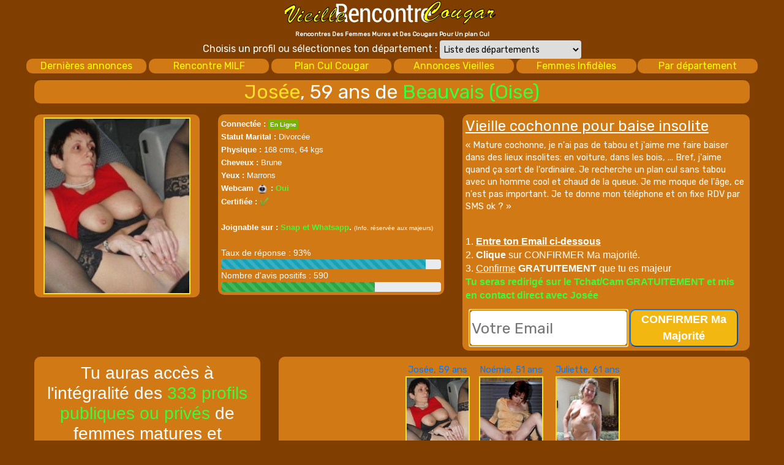

--- FILE ---
content_type: text/html; charset=UTF-8
request_url: https://www.rencontre-vieille-cougar.com/rencontre-mature-cougar-Jos%C3%A9e-Vieille+cochonne+pour+baise+insolite-Beauvais-1435.html
body_size: 7578
content:


			<!DOCTYPE html>
<html lang="fr">
	<head>
				
<!-- Google tag (gtag.js) -->
<script async src="https://www.googletagmanager.com/gtag/js?id=G-1C4SQLR6N6"></script>
<script>
  window.dataLayer = window.dataLayer || [];
  function gtag(){dataLayer.push(arguments);}
  gtag('js', new Date());

  gtag('config', 'G-1C4SQLR6N6');
</script>	
		<meta charset="utf-8">
		<meta name="viewport" content="width=device-width, initial-scale=1, shrink-to-fit=no">
				<title>Jos&eacute;e, 59 ans, Vieille cochonne pour baise insolite à Beauvais, Oise</title>
		<meta name="description" content="Mature cochonne, je n'ai pas de tabou et j'aime me faire baiser dans des lieux insolites: en voiture, dans les bois, ... Bref, j'aime quand ça sort de l'ordinaire.
Je recherche un plan cul sans tabou avec un homme cool et chaud de la queue.
Je me moque de l'âge, ce n'est pas important.
Je te donne mon téléphone et on fixe RDV par SMS ok ?">
		<script language="JavaScript" type="text/javascript" src="/js/jquery-3.5.1.min.js"></script>
		<link rel="stylesheet" href="/css/bootstrap.min.css">
		<script src="/js/bootstrap.min.js"></script>
		<link href="https://fonts.googleapis.com/css2?family=Rubik&display=swap" rel="stylesheet">
		<link rel="shortcut icon" href="favicon.png" />
		<script language="javascript">
function popunder(origine) {
	var URL = 'https://www.rencontre-vieille-cougar.com/pop.php?ot=2&origine='+origine;
	var siteUnder = window.open(URL, '_blank', 'left=0, top=0, width=' + screen.availWidth + ', height=' + screen.availHeight + ', scrollbars=1');
	if(siteUnder) {
    siteUnder.blur();
    window.focus();
  }
}
</script>		
		
		<script>
$(document).ready(function(){
	setTimeout(function() {
		$('#admodal').find('.item').first().addClass('active');
		$('#admodal').modal({
			backdrop: 'static',
			keyboard: false
		});
	}, 65000);
	
	$("#buttonSuccess").click(function(e){
		e.preventDefault();
		var url = $(this).attr("href");
		var win = window.open(url, '_blank');
		$('#admodal').modal('hide');
	})
	window.onclick = function(event) {
	  if (event.target == admodal) {
		$('#admodal').modal('hide');
	  }
	}

});
</script>			
	</head>
	<body style="background-color:#803e00;font-family:'Rubik', sans-serif; color:#ffffff;" >
	<div class="container" style="max-width:1200px;background-color:#803e00;">
		<div class="row" align="center" style="background-color:#803e00;">
			<div class="col-lg-12" style="text-align:center;">
			<a href="https://www.rencontre-vieille-cougar.com/plan-cul-mature.php"><img src="logo.png"></a><br>
			<b><font size="1" color="#ffffff">Rencontres Des Femmes Mures et Des Cougars Pour Un plan Cul</font></b>
				<div><font color="#ffffff">Choisis un profil ou sélectionnes ton département :</font>
	<select class="select" style="display: inline-block;
	margin-bottom: 0;
	font-weight: normal;
	text-align: center;
	vertical-align: middle;
	cursor: pointer;
	background-image: none;
	border: 1px solid transparent;
	white-space: nowrap;
	padding: 2px 2px;
	font-size: 14px;
	line-height: 1.42857143;
	height:30px;
	border-radius: 4px;
	-webkit-user-select: none;
	-moz-user-select: none;
	-ms-user-select: none;
	user-select: none;" name="departement" onchange="if (this.value) window.location.href=this.value">
	<option value="">Liste des départements</option>
	<option value="https://www.rencontre-vieille-cougar.com/plan-cul-mature-departement-Ain-01-4.html">01 - Ain</option><option value="https://www.rencontre-vieille-cougar.com/plan-cul-mature-departement-Aisne-02-5.html">02 - Aisne</option><option value="https://www.rencontre-vieille-cougar.com/plan-cul-mature-departement-Allier-03-6.html">03 - Allier</option><option value="https://www.rencontre-vieille-cougar.com/plan-cul-mature-departement-Alpes_de_Haute_Provence-04-7.html">04 - Alpes-de-Haute-Provence</option><option value="https://www.rencontre-vieille-cougar.com/plan-cul-mature-departement-Hautes_Alpes-05-8.html">05 - Hautes-Alpes</option><option value="https://www.rencontre-vieille-cougar.com/plan-cul-mature-departement-Alpes_Maritimes-06-9.html">06 - Alpes-Maritimes</option><option value="https://www.rencontre-vieille-cougar.com/plan-cul-mature-departement-Ard%C3%A8che-07-10.html">07 - Ardèche</option><option value="https://www.rencontre-vieille-cougar.com/plan-cul-mature-departement-Ardennes-08-11.html">08 - Ardennes</option><option value="https://www.rencontre-vieille-cougar.com/plan-cul-mature-departement-Ari%C3%A8ge-09-12.html">09 - Ariège</option><option value="https://www.rencontre-vieille-cougar.com/plan-cul-mature-departement-Aube-10-13.html">10 - Aube</option><option value="https://www.rencontre-vieille-cougar.com/plan-cul-mature-departement-Aude-11-14.html">11 - Aude</option><option value="https://www.rencontre-vieille-cougar.com/plan-cul-mature-departement-Aveyron-12-15.html">12 - Aveyron</option><option value="https://www.rencontre-vieille-cougar.com/plan-cul-mature-departement-Bouches_du_Rh%C3%B4ne-13-16.html">13 - Bouches-du-Rhône</option><option value="https://www.rencontre-vieille-cougar.com/plan-cul-mature-departement-Calvados-14-17.html">14 - Calvados</option><option value="https://www.rencontre-vieille-cougar.com/plan-cul-mature-departement-Cantal-15-18.html">15 - Cantal</option><option value="https://www.rencontre-vieille-cougar.com/plan-cul-mature-departement-Charente-16-19.html">16 - Charente</option><option value="https://www.rencontre-vieille-cougar.com/plan-cul-mature-departement-Charente_Maritime-17-20.html">17 - Charente-Maritime</option><option value="https://www.rencontre-vieille-cougar.com/plan-cul-mature-departement-Cher-18-21.html">18 - Cher</option><option value="https://www.rencontre-vieille-cougar.com/plan-cul-mature-departement-Corr%C3%A8ze-19-22.html">19 - Corrèze</option><option value="https://www.rencontre-vieille-cougar.com/plan-cul-mature-departement-C%C3%B4te_d_%27Or-21-25.html">21 - Côte-d\'Or</option><option value="https://www.rencontre-vieille-cougar.com/plan-cul-mature-departement-C%C3%B4tes+d_%27Armor-22-26.html">22 - Côtes d\'Armor</option><option value="https://www.rencontre-vieille-cougar.com/plan-cul-mature-departement-Creuse-23-27.html">23 - Creuse</option><option value="https://www.rencontre-vieille-cougar.com/plan-cul-mature-departement-Dordogne-24-28.html">24 - Dordogne</option><option value="https://www.rencontre-vieille-cougar.com/plan-cul-mature-departement-Doubs-25-29.html">25 - Doubs</option><option value="https://www.rencontre-vieille-cougar.com/plan-cul-mature-departement-Dr%C3%B4me-26-30.html">26 - Drôme</option><option value="https://www.rencontre-vieille-cougar.com/plan-cul-mature-departement-Eure-27-31.html">27 - Eure</option><option value="https://www.rencontre-vieille-cougar.com/plan-cul-mature-departement-Eure_et_Loir-28-32.html">28 - Eure-et-Loir</option><option value="https://www.rencontre-vieille-cougar.com/plan-cul-mature-departement-Finist%C3%A8re-29-33.html">29 - Finistère</option><option value="https://www.rencontre-vieille-cougar.com/plan-cul-mature-departement-Corse_du_Sud-2A-23.html">2A - Corse-du-Sud</option><option value="https://www.rencontre-vieille-cougar.com/plan-cul-mature-departement-Haute_Corse-2B-24.html">2B - Haute-Corse</option><option value="https://www.rencontre-vieille-cougar.com/plan-cul-mature-departement-Gard-30-34.html">30 - Gard</option><option value="https://www.rencontre-vieille-cougar.com/plan-cul-mature-departement-Haute_Garonne-31-35.html">31 - Haute-Garonne</option><option value="https://www.rencontre-vieille-cougar.com/plan-cul-mature-departement-Gers-32-36.html">32 - Gers</option><option value="https://www.rencontre-vieille-cougar.com/plan-cul-mature-departement-Gironde-33-37.html">33 - Gironde</option><option value="https://www.rencontre-vieille-cougar.com/plan-cul-mature-departement-H%C3%A9rault-34-38.html">34 - Hérault</option><option value="https://www.rencontre-vieille-cougar.com/plan-cul-mature-departement-Ille_et_Vilaine-35-39.html">35 - Ille-et-Vilaine</option><option value="https://www.rencontre-vieille-cougar.com/plan-cul-mature-departement-Indre-36-40.html">36 - Indre</option><option value="https://www.rencontre-vieille-cougar.com/plan-cul-mature-departement-Indre_et_Loire-37-41.html">37 - Indre-et-Loire</option><option value="https://www.rencontre-vieille-cougar.com/plan-cul-mature-departement-Is%C3%A8re-38-42.html">38 - Isère</option><option value="https://www.rencontre-vieille-cougar.com/plan-cul-mature-departement-Jura-39-43.html">39 - Jura</option><option value="https://www.rencontre-vieille-cougar.com/plan-cul-mature-departement-Landes-40-44.html">40 - Landes</option><option value="https://www.rencontre-vieille-cougar.com/plan-cul-mature-departement-Loir_et_Cher-41-45.html">41 - Loir-et-Cher</option><option value="https://www.rencontre-vieille-cougar.com/plan-cul-mature-departement-Loire-42-46.html">42 - Loire</option><option value="https://www.rencontre-vieille-cougar.com/plan-cul-mature-departement-Haute_Loire-43-47.html">43 - Haute-Loire</option><option value="https://www.rencontre-vieille-cougar.com/plan-cul-mature-departement-Loire_Atlantique-44-48.html">44 - Loire-Atlantique</option><option value="https://www.rencontre-vieille-cougar.com/plan-cul-mature-departement-Loiret-45-49.html">45 - Loiret</option><option value="https://www.rencontre-vieille-cougar.com/plan-cul-mature-departement-Lot-46-50.html">46 - Lot</option><option value="https://www.rencontre-vieille-cougar.com/plan-cul-mature-departement-Lot_et_Garonne-47-51.html">47 - Lot-et-Garonne</option><option value="https://www.rencontre-vieille-cougar.com/plan-cul-mature-departement-Loz%C3%A8re-48-52.html">48 - Lozère</option><option value="https://www.rencontre-vieille-cougar.com/plan-cul-mature-departement-Maine_et_Loire-49-53.html">49 - Maine-et-Loire</option><option value="https://www.rencontre-vieille-cougar.com/plan-cul-mature-departement-Manche-50-54.html">50 - Manche</option><option value="https://www.rencontre-vieille-cougar.com/plan-cul-mature-departement-Marne-51-55.html">51 - Marne</option><option value="https://www.rencontre-vieille-cougar.com/plan-cul-mature-departement-Haute_Marne-52-56.html">52 - Haute-Marne</option><option value="https://www.rencontre-vieille-cougar.com/plan-cul-mature-departement-Mayenne-53-57.html">53 - Mayenne</option><option value="https://www.rencontre-vieille-cougar.com/plan-cul-mature-departement-Meurthe_et_Moselle-54-58.html">54 - Meurthe-et-Moselle</option><option value="https://www.rencontre-vieille-cougar.com/plan-cul-mature-departement-Meuse-55-59.html">55 - Meuse</option><option value="https://www.rencontre-vieille-cougar.com/plan-cul-mature-departement-Morbihan-56-60.html">56 - Morbihan</option><option value="https://www.rencontre-vieille-cougar.com/plan-cul-mature-departement-Moselle-57-61.html">57 - Moselle</option><option value="https://www.rencontre-vieille-cougar.com/plan-cul-mature-departement-Ni%C3%A8vre-58-62.html">58 - Nièvre</option><option value="https://www.rencontre-vieille-cougar.com/plan-cul-mature-departement-Nord-59-63.html">59 - Nord</option><option value="https://www.rencontre-vieille-cougar.com/plan-cul-mature-departement-Oise-60-64.html">60 - Oise</option><option value="https://www.rencontre-vieille-cougar.com/plan-cul-mature-departement-Orne-61-65.html">61 - Orne</option><option value="https://www.rencontre-vieille-cougar.com/plan-cul-mature-departement-Pas_de_Calais-62-66.html">62 - Pas-de-Calais</option><option value="https://www.rencontre-vieille-cougar.com/plan-cul-mature-departement-Puy_de_D%C3%B4me-63-67.html">63 - Puy-de-Dôme</option><option value="https://www.rencontre-vieille-cougar.com/plan-cul-mature-departement-Pyr%C3%A9n%C3%A9es_Atlantiques-64-68.html">64 - Pyrénées-Atlantiques</option><option value="https://www.rencontre-vieille-cougar.com/plan-cul-mature-departement-Hautes_Pyr%C3%A9n%C3%A9es-65-69.html">65 - Hautes-Pyrénées</option><option value="https://www.rencontre-vieille-cougar.com/plan-cul-mature-departement-Pyr%C3%A9n%C3%A9es_Orientales-66-70.html">66 - Pyrénées-Orientales</option><option value="https://www.rencontre-vieille-cougar.com/plan-cul-mature-departement-Bas_Rhin-67-71.html">67 - Bas-Rhin</option><option value="https://www.rencontre-vieille-cougar.com/plan-cul-mature-departement-Haut_Rhin-68-72.html">68 - Haut-Rhin</option><option value="https://www.rencontre-vieille-cougar.com/plan-cul-mature-departement-Rh%C3%B4ne-69-73.html">69 - Rhône</option><option value="https://www.rencontre-vieille-cougar.com/plan-cul-mature-departement-Haute_Sa%C3%B4ne-70-74.html">70 - Haute-Saône</option><option value="https://www.rencontre-vieille-cougar.com/plan-cul-mature-departement-Sa%C3%B4ne_et_Loire-71-75.html">71 - Saône-et-Loire</option><option value="https://www.rencontre-vieille-cougar.com/plan-cul-mature-departement-Sarthe-72-76.html">72 - Sarthe</option><option value="https://www.rencontre-vieille-cougar.com/plan-cul-mature-departement-Savoie-73-77.html">73 - Savoie</option><option value="https://www.rencontre-vieille-cougar.com/plan-cul-mature-departement-Haute_Savoie-74-78.html">74 - Haute-Savoie</option><option value="https://www.rencontre-vieille-cougar.com/plan-cul-mature-departement-Paris-75-79.html">75 - Paris</option><option value="https://www.rencontre-vieille-cougar.com/plan-cul-mature-departement-Seine_Maritime-76-80.html">76 - Seine-Maritime</option><option value="https://www.rencontre-vieille-cougar.com/plan-cul-mature-departement-Seine_et_Marne-77-81.html">77 - Seine-et-Marne</option><option value="https://www.rencontre-vieille-cougar.com/plan-cul-mature-departement-Yvelines-78-82.html">78 - Yvelines</option><option value="https://www.rencontre-vieille-cougar.com/plan-cul-mature-departement-Deux_S%C3%A8vres-79-83.html">79 - Deux-Sèvres</option><option value="https://www.rencontre-vieille-cougar.com/plan-cul-mature-departement-Somme-80-84.html">80 - Somme</option><option value="https://www.rencontre-vieille-cougar.com/plan-cul-mature-departement-Tarn-81-85.html">81 - Tarn</option><option value="https://www.rencontre-vieille-cougar.com/plan-cul-mature-departement-Tarn_et_Garonne-82-86.html">82 - Tarn-et-Garonne</option><option value="https://www.rencontre-vieille-cougar.com/plan-cul-mature-departement-Var-83-87.html">83 - Var</option><option value="https://www.rencontre-vieille-cougar.com/plan-cul-mature-departement-Vaucluse-84-88.html">84 - Vaucluse</option><option value="https://www.rencontre-vieille-cougar.com/plan-cul-mature-departement-Vend%C3%A9e-85-89.html">85 - Vendée</option><option value="https://www.rencontre-vieille-cougar.com/plan-cul-mature-departement-Vienne-86-90.html">86 - Vienne</option><option value="https://www.rencontre-vieille-cougar.com/plan-cul-mature-departement-Haute_Vienne-87-91.html">87 - Haute-Vienne</option><option value="https://www.rencontre-vieille-cougar.com/plan-cul-mature-departement-Vosges-88-92.html">88 - Vosges</option><option value="https://www.rencontre-vieille-cougar.com/plan-cul-mature-departement-Yonne-89-93.html">89 - Yonne</option><option value="https://www.rencontre-vieille-cougar.com/plan-cul-mature-departement-Territoire+de+Belfort-90-94.html">90 - Territoire de Belfort</option><option value="https://www.rencontre-vieille-cougar.com/plan-cul-mature-departement-Essonne-91-95.html">91 - Essonne</option><option value="https://www.rencontre-vieille-cougar.com/plan-cul-mature-departement-Hauts_de_Seine-92-96.html">92 - Hauts-de-Seine</option><option value="https://www.rencontre-vieille-cougar.com/plan-cul-mature-departement-Seine_St_Denis-93-97.html">93 - Seine-St-Denis</option><option value="https://www.rencontre-vieille-cougar.com/plan-cul-mature-departement-Val_de_Marne-94-98.html">94 - Val-de-Marne</option><option value="https://www.rencontre-vieille-cougar.com/plan-cul-mature-departement-Val_D_%27Oise-95-99.html">95 - Val-D\'Oise</option><option value="https://www.rencontre-vieille-cougar.com/plan-cul-mature-departement-Guadeloupe-971-100.html">971 - Guadeloupe</option><option value="https://www.rencontre-vieille-cougar.com/plan-cul-mature-departement-Martinique-972-101.html">972 - Martinique</option><option value="https://www.rencontre-vieille-cougar.com/plan-cul-mature-departement-Guyane-973-102.html">973 - Guyane</option><option value="https://www.rencontre-vieille-cougar.com/plan-cul-mature-departement-La+R%C3%A9union-974-103.html">974 - La Réunion</option><option value="https://www.rencontre-vieille-cougar.com/plan-cul-mature-departement-Mayotte-976-104.html">976 - Mayotte</option></select>
	</div>		<div class="row" style="display:flex;align-items:center;justify-content:center">
				<div class="col-lg-2" style="max-width:196px; border-radius: 10px; margin-left:2px; margin-right:2px; text-align:center; background-color:#d17915;"><a style="color:yellow;" href="https://www.rencontre-vieille-cougar.com/plan-cul-mature.php">Dernières annonces</a></div>
				<div class="col-lg-2" style="max-width:196px;border-radius: 10px; margin-left:2px; margin-right:2px; text-align:center; background-color:#d17915;"><a style="color:yellow;" href="https://www.rencontre-vieille-cougar.com/annonces-sexe-milf.html">Rencontre MILF</a></div>
				<div class="col-lg-2" style="max-width:196px;border-radius: 10px; margin-left:2px; margin-right:2px; text-align:center; background-color:#d17915;"><a style="color:yellow;" href="https://www.rencontre-vieille-cougar.com/annonces-sexe-cougar.html">Plan Cul Cougar</a></div>
				<div class="col-lg-2" style="max-width:196px;border-radius: 10px; margin-left:2px; margin-right:2px; text-align:center; background-color:#d17915;"><a style="color:yellow;" href="https://www.rencontre-vieille-cougar.com/annonces-sexe-vieille.html">Annonces Vieilles</a></div>
				<div class="col-lg-2" style="max-width:196px;border-radius: 10px; margin-left:2px; text-align:center; background-color:#d17915;"><a style="color:yellow;" href="https://www.rencontre-vieille-cougar.com/annonces-sexe-femmes_infideles.html">Femmes Infidèles</a></div>		
				<div class="col-lg-2" style="max-width:196px;border-radius: 10px; margin-left:2px; margin-right:2px; text-align:center; background-color:#d17915;"><a style="color:yellow;" href="https://www.rencontre-vieille-cougar.com/plan-cul-mature.php#departements">Par département</a></div>
</div>
				
			</div>
		</div>
		<div class="container-scroller" style="background-color:#803e00;">
			<div class="main-panel" style="padding-top:0px;" style="background-color:#803e00;">
				<div class="content-wrapper" style="padding-top:0px;background-color:#803e00;">
					<div class="row" style="margin-top:10px;background-color:#803e00;">
						<div class="col-12" style="background-color:#803e00;">
							<div class="card" style="background-color:#803e00;">
							
								<!-- first row, display name and age-->
								<div class="row" style="margin-bottom:0px;background-color:#803e00;">
									<div class="col-lg-12" style="text-align:center;margin-bottom:0px;">
										<div style="background-color:#d17915; border-radius: 10px; padding:0px; text-align:center; margin-bottom:0px;">		
											<h2><font color="#fbdf28">Jos&eacute;e</font>, 59 ans de <font color="#3ef93e">Beauvais (Oise)</font></h2>                            
										</div>
									</div>
								</div>

								<!-- second row, picture, profile and mail div-->
								<div class="row" style="background-color:#803e00;">
									<div class="col-lg-3" style="text-align:center;min-width:280px;">
										<div style="background-color:#d17915; border-radius: 10px; padding:5px; text-align:center;margin-top:10px;">
																						<img style="border-width:2px; border-style:solid; border-color:#fbdf28;" src="https://www.rencontre-vieille-cougar.com/thumbs/1435.jpg" width="240" border="10" alt="profile"/>
										</div>
									</div>
									<div class="col-lg-4">
										<div style="color:#ffffff;font-family:Droid Sans, Helvetica Neue, Helvetica, Arial, sans-serif; text-align:left; line-height:normal; line-height:1.5; font-size:90%; background-color:#d17915; border-radius: 10px; padding:5px;margin-top:10px;">
											<font color="#ffffff" size="2"><b>Connectée :</b></font> 
											<span style="display: inline; padding: .3em .3em .3em .3em; font-size: 70%; font-weight: bold; line-height: 0.8; color: #ffffff; text-align: center; white-space: nowrap; vertical-align: baseline; border-radius: .25em; background-color:#77b300;">En Ligne</span> <br>							
											<font color="#ffffff" size="2"><b>Statut Marital :</b> Divorcée</font>  <br>								
											<font color="#ffffff" size="2"><b>Physique :</b> 168 cms, 64 kgs</font>  <br>																
											<font color="#ffffff" size="2"><b>Cheveux :</b> Brune</font>  <br>																
											<font color="#ffffff" size="2"><b>Yeux :</b> Marrons</font>  <br>																								
											<font color="#ffffff" size="2"><b>Webcam <img src="webcam.png" width="20"> : <font color="#3ef93e">Oui</font></b></font> </b>  <br>																
											<font color="#ffffff" size="2"><b>Certifiée :</b></font> <img src="certified.png" width="15"> <br>
											<br>
											<font color="#ffffff" size="2"><b>Joignable sur : <font color="#3ef93e">Snap et Whatsapp</font></font>.</b> <font color="#ffffff" size="1">(Info. réservée aux majeurs)</font>
											<br><br>
																						
											<font color="#ffffff">Taux de réponse : 93%</font><br />
											<div style="background-color:#d17915;">
												<div class="progress">
													<div class="progress-bar progress-bar-striped progress-bar-animated bg-info" role="progressbar" aria-valuenow="93" style="width: 93%" aria-valuemin="0" aria-valuemax="100"></div>
												</div>
											</div>
																						
											
											<font color="#ffffff">Nombre d'avis positifs : 590</font><br />
											<div style="background-color:#d17915;">
												<div class="progress">
													<div class="progress-bar progress-bar-striped progress-bar-animated bg-success" role="progressbar" aria-valuenow="70" style="width: 70%" aria-valuemin="0" aria-valuemax="100"></div>
												</div>
											</div>													
										</div>
									</div>		
																		<div class="col-lg-5" id="content">
										<div style="text-align:left; font-size:90%; line-height:1.4; background-color:#d17915; border-radius: 10px; padding:5px;margin-top:10px;">
											<h4><u><font color="#ffffff">Vieille cochonne pour baise insolite</font></u></h4>
											<p align="left"><font color="#ffffff">« Mature cochonne, je n'ai pas de tabou et j'aime me faire baiser dans des lieux insolites: en voiture, dans les bois, ... Bref, j'aime quand ça sort de l'ordinaire.
Je recherche un plan cul sans tabou avec un homme cool et chaud de la queue.
Je me moque de l'âge, ce n'est pas important.
Je te donne mon téléphone et on fixe RDV par SMS ok ? »</font></p>
											<br>
											<font color="#ffffff" size="3" face="Droid Sans, Helvetica Neue, Helvetica, Arial, sans-serif">1. <u><b>Entre ton Email ci-dessous</b></u><br>
											2. <b>Clique</b> sur CONFIRMER Ma majorité.<br>						
											3. <u>Confirme</u> <b>GRATUITEMENT</b> que tu es majeur<br>
											<font color="#3ef93e"><b>Tu seras redirigé sur le Tchat/Cam GRATUITEMENT et mis en contact direct avec Jos&eacute;e</b></font></font>
											<br>
											<div align="center" style="margin-top:10px;">
												<form method="post" onSubmit="$('#loading').css('display', 'block');$('#form').css('display', 'none');">
													<div class="row" id="form" style="width:98%">
																												<div class="col-lg-7" style="margin:0px;padding:2px">
															<input style="border:2px solid #000000; display: block; width: 100%; height: 100%; padding: 2px; font-size: 25px; line-height: 1.42857143; color: #000000; background-color: #ffffff; border-radius: 6px;" type="email" name="email" placeholder="Votre Email" required value="" autofocus>
														</div>
														<div class="col-lg-5" style="margin:0px;padding:1px">
															<button style="background-color:#f3b712;height:100%; font-family:Droid Sans, Helvetica Neue, Helvetica, Arial, sans-serif;border-radius:10px;font-size:18px; padding:2px; font-weight:bold; color:#ffffff;" type="submit" class="btn-lg btn-primary mr-2">CONFIRMER Ma Majorité</button>						
														</div>
													</div>
													<div id="loading" style="display:none;">
													<font color="#fbdf28" size="+2">Vérification et validation de votre email en cours</font><br>
													<img src="ajax-loader.gif">
													</div>
																									</form>
											</div>
										</div>
									</div>
																	</div>
								
								<!-- third row, explain that by filling email above, he will also have access to al profiles near x city-->
								<div class="row" style="background-color:#803e00;">
									<div class="col-lg-4" style="text-align:center;">
										<div style="background-color:#d17915; border-radius: 10px; padding:10px; text-align:center; margin-top:10px; font-family:Droid Sans, Helvetica Neue, Helvetica, Arial, sans-serif;line-height:1.5;">
																				<font color="#ffffff"><h3>Tu auras accès à l'intégralité des <font color="#3ef93e">333 profils publiques ou privés </font>
										de femmes matures et cougars dans le <font color="#3ef93e">Oise</font> qui recherchent un plan cul à proximité !</h3></font>
										<br><br>
										<a target="_blank" style="color:" href="https://www.rencontre-vieille-cougar.com/redirect.php?session=&offer=6">Le site #1 mondial de Webcams Sexe Gratuites, à voir !</a>										</div>
									</div>
									<div class="col-lg-8" style="text-align:center;">
										<div style="background-color:#d17915; border-radius: 10px; padding:5px; text-align:center; margin-top:10px">
											<div class="row justify-content-center">
												<a onclick="popunder(1435)"  style="color:" href="rencontre-mature-cougar-Jos&eacute;e-Vieille+cochonne+pour+baise+insolite-Beauvais-1435.html"><div class="col-auto" align="center" style="text-align:center;padding:5px;font-size:15px;">Jos&eacute;e, 59 ans <br> <img style="border-width:2px; border-style:solid; border-color:#fbdf28;" width="105" src="https://www.rencontre-vieille-cougar.com/thumbs/1435.jpg"> <br> <font color="#3ef93e">Beauvais</font></div></a><a onclick="popunder(1727)"  style="color:" href="rencontre-mature-cougar-No&eacute;mie-Cougar+cherche+des+moments+de+baise+torride-Nogent%2Bsur%2BOise-1727.html"><div class="col-auto" align="center" style="text-align:center;padding:5px;font-size:15px;">No&eacute;mie, 51 ans <br> <img style="border-width:2px; border-style:solid; border-color:#fbdf28;" width="105" src="https://www.rencontre-vieille-cougar.com/thumbs/1727.jpg"> <br> <font color="#3ef93e">Nogent-sur-Oise</font></div></a><a onclick="popunder(1171)"  style="color:" href="rencontre-mature-cougar-Juliette-Mamie+cherche+homme+macho-Nogent%2Bsur%2BOise-1171.html"><div class="col-auto" align="center" style="text-align:center;padding:5px;font-size:15px;">Juliette, 61 ans <br> <img style="border-width:2px; border-style:solid; border-color:#fbdf28;" width="105" src="https://www.rencontre-vieille-cougar.com/thumbs/1171.jpg"> <br> <font color="#3ef93e">Nogent-sur-Oise</font></div></a>											</div>
										</div>
									</div>									
								</div>
							</div>
						</div>
					</div>
				</div>		
			</div>
		</div>
	</div>
	
	<div class="container" style="max-width:1200px;background-color:#803e00;">
		<div class="col-lg-12 text-center">
			<div class="panel panel-default">
				<div class="panel-body">
					<span class="style9" style="font-size: 25px;font-family: Arial,Helvetica,sans-serif;font-style: italic;">Rencontre Des Matures Cougars</span><span class="style8" style="font-size: 19px;font-family: Arial,Helvetica,sans-serif;font-style: italic;"> dans ton</span> <span class="style9" style="font-size: 19px;font-family: Arial,Helvetica,sans-serif;font-style: italic;">département !</span>
				</div>
			</div>
		</div>
	</div>
	
	
	<div class="container-fluid" align="center" style="margin-bottom:10px;width:98%;">		
		<div class="row" style="max-width:1200px;background-color:#803e00;display:flex;align-items:center;justify-content:center;" id="departements">
			<div class="col-lg-4" style="text-align:center;max-width:400px;">		
		<a href="https://www.rencontre-vieille-cougar.com/plan-cul-mature-departement-Ain-01-4.html"><span style="font-size:14px;color:yellow">Plan Cul Matures Ain (01)</span></a><br><a href="https://www.rencontre-vieille-cougar.com/plan-cul-mature-departement-Aisne-02-5.html"><span style="font-size:14px;color:yellow">Plan Cul Matures Aisne (02)</span></a><br><a href="https://www.rencontre-vieille-cougar.com/plan-cul-mature-departement-Allier-03-6.html"><span style="font-size:14px;color:yellow">Plan Cul Matures Allier (03)</span></a><br><a href="https://www.rencontre-vieille-cougar.com/plan-cul-mature-departement-Alpes_de_Haute_Provence-04-7.html"><span style="font-size:14px;color:yellow">Plan Cul Matures Alpes-de-Haute-Provence (04)</span></a><br><a href="https://www.rencontre-vieille-cougar.com/plan-cul-mature-departement-Hautes_Alpes-05-8.html"><span style="font-size:14px;color:yellow">Plan Cul Matures Hautes-Alpes (05)</span></a><br><a href="https://www.rencontre-vieille-cougar.com/plan-cul-mature-departement-Alpes_Maritimes-06-9.html"><span style="font-size:14px;color:yellow">Plan Cul Matures Alpes-Maritimes (06)</span></a><br><a href="https://www.rencontre-vieille-cougar.com/plan-cul-mature-departement-Ard%C3%A8che-07-10.html"><span style="font-size:14px;color:yellow">Plan Cul Matures Ardèche (07)</span></a><br><a href="https://www.rencontre-vieille-cougar.com/plan-cul-mature-departement-Ardennes-08-11.html"><span style="font-size:14px;color:yellow">Plan Cul Matures Ardennes (08)</span></a><br><a href="https://www.rencontre-vieille-cougar.com/plan-cul-mature-departement-Ari%C3%A8ge-09-12.html"><span style="font-size:14px;color:yellow">Plan Cul Matures Ariège (09)</span></a><br><a href="https://www.rencontre-vieille-cougar.com/plan-cul-mature-departement-Aube-10-13.html"><span style="font-size:14px;color:yellow">Plan Cul Matures Aube (10)</span></a><br><a href="https://www.rencontre-vieille-cougar.com/plan-cul-mature-departement-Aude-11-14.html"><span style="font-size:14px;color:yellow">Plan Cul Matures Aude (11)</span></a><br><a href="https://www.rencontre-vieille-cougar.com/plan-cul-mature-departement-Aveyron-12-15.html"><span style="font-size:14px;color:yellow">Plan Cul Matures Aveyron (12)</span></a><br><a href="https://www.rencontre-vieille-cougar.com/plan-cul-mature-departement-Bouches_du_Rh%C3%B4ne-13-16.html"><span style="font-size:14px;color:yellow">Plan Cul Matures Bouches-du-Rhône (13)</span></a><br><a href="https://www.rencontre-vieille-cougar.com/plan-cul-mature-departement-Calvados-14-17.html"><span style="font-size:14px;color:yellow">Plan Cul Matures Calvados (14)</span></a><br><a href="https://www.rencontre-vieille-cougar.com/plan-cul-mature-departement-Cantal-15-18.html"><span style="font-size:14px;color:yellow">Plan Cul Matures Cantal (15)</span></a><br><a href="https://www.rencontre-vieille-cougar.com/plan-cul-mature-departement-Charente-16-19.html"><span style="font-size:14px;color:yellow">Plan Cul Matures Charente (16)</span></a><br><a href="https://www.rencontre-vieille-cougar.com/plan-cul-mature-departement-Charente_Maritime-17-20.html"><span style="font-size:14px;color:yellow">Plan Cul Matures Charente-Maritime (17)</span></a><br><a href="https://www.rencontre-vieille-cougar.com/plan-cul-mature-departement-Cher-18-21.html"><span style="font-size:14px;color:yellow">Plan Cul Matures Cher (18)</span></a><br><a href="https://www.rencontre-vieille-cougar.com/plan-cul-mature-departement-Corr%C3%A8ze-19-22.html"><span style="font-size:14px;color:yellow">Plan Cul Matures Corrèze (19)</span></a><br><a href="https://www.rencontre-vieille-cougar.com/plan-cul-mature-departement-C%C3%B4te_d_%27Or-21-25.html"><span style="font-size:14px;color:yellow">Plan Cul Matures Côte-d\'Or (21)</span></a><br><a href="https://www.rencontre-vieille-cougar.com/plan-cul-mature-departement-C%C3%B4tes+d_%27Armor-22-26.html"><span style="font-size:14px;color:yellow">Plan Cul Matures Côtes d\'Armor (22)</span></a><br><a href="https://www.rencontre-vieille-cougar.com/plan-cul-mature-departement-Creuse-23-27.html"><span style="font-size:14px;color:yellow">Plan Cul Matures Creuse (23)</span></a><br><a href="https://www.rencontre-vieille-cougar.com/plan-cul-mature-departement-Dordogne-24-28.html"><span style="font-size:14px;color:yellow">Plan Cul Matures Dordogne (24)</span></a><br><a href="https://www.rencontre-vieille-cougar.com/plan-cul-mature-departement-Doubs-25-29.html"><span style="font-size:14px;color:yellow">Plan Cul Matures Doubs (25)</span></a><br><a href="https://www.rencontre-vieille-cougar.com/plan-cul-mature-departement-Dr%C3%B4me-26-30.html"><span style="font-size:14px;color:yellow">Plan Cul Matures Drôme (26)</span></a><br><a href="https://www.rencontre-vieille-cougar.com/plan-cul-mature-departement-Eure-27-31.html"><span style="font-size:14px;color:yellow">Plan Cul Matures Eure (27)</span></a><br><a href="https://www.rencontre-vieille-cougar.com/plan-cul-mature-departement-Eure_et_Loir-28-32.html"><span style="font-size:14px;color:yellow">Plan Cul Matures Eure-et-Loir (28)</span></a><br><a href="https://www.rencontre-vieille-cougar.com/plan-cul-mature-departement-Finist%C3%A8re-29-33.html"><span style="font-size:14px;color:yellow">Plan Cul Matures Finistère (29)</span></a><br><a href="https://www.rencontre-vieille-cougar.com/plan-cul-mature-departement-Corse_du_Sud-2A-23.html"><span style="font-size:14px;color:yellow">Plan Cul Matures Corse-du-Sud (2A)</span></a><br><a href="https://www.rencontre-vieille-cougar.com/plan-cul-mature-departement-Haute_Corse-2B-24.html"><span style="font-size:14px;color:yellow">Plan Cul Matures Haute-Corse (2B)</span></a><br><a href="https://www.rencontre-vieille-cougar.com/plan-cul-mature-departement-Gard-30-34.html"><span style="font-size:14px;color:yellow">Plan Cul Matures Gard (30)</span></a><br><a href="https://www.rencontre-vieille-cougar.com/plan-cul-mature-departement-Haute_Garonne-31-35.html"><span style="font-size:14px;color:yellow">Plan Cul Matures Haute-Garonne (31)</span></a><br><a href="https://www.rencontre-vieille-cougar.com/plan-cul-mature-departement-Gers-32-36.html"><span style="font-size:14px;color:yellow">Plan Cul Matures Gers (32)</span></a><br><a href="https://www.rencontre-vieille-cougar.com/plan-cul-mature-departement-Gironde-33-37.html"><span style="font-size:14px;color:yellow">Plan Cul Matures Gironde (33)</span></a><br></div><div class="col-lg-4" style="text-align:center;max-width:400px;"><a href="https://www.rencontre-vieille-cougar.com/plan-cul-mature-departement-H%C3%A9rault-34-38.html"><span style="font-size:14px;color:yellow">Plan Cul Matures Hérault (34)</span></a><br><a href="https://www.rencontre-vieille-cougar.com/plan-cul-mature-departement-Ille_et_Vilaine-35-39.html"><span style="font-size:14px;color:yellow">Plan Cul Matures Ille-et-Vilaine (35)</span></a><br><a href="https://www.rencontre-vieille-cougar.com/plan-cul-mature-departement-Indre-36-40.html"><span style="font-size:14px;color:yellow">Plan Cul Matures Indre (36)</span></a><br><a href="https://www.rencontre-vieille-cougar.com/plan-cul-mature-departement-Indre_et_Loire-37-41.html"><span style="font-size:14px;color:yellow">Plan Cul Matures Indre-et-Loire (37)</span></a><br><a href="https://www.rencontre-vieille-cougar.com/plan-cul-mature-departement-Is%C3%A8re-38-42.html"><span style="font-size:14px;color:yellow">Plan Cul Matures Isère (38)</span></a><br><a href="https://www.rencontre-vieille-cougar.com/plan-cul-mature-departement-Jura-39-43.html"><span style="font-size:14px;color:yellow">Plan Cul Matures Jura (39)</span></a><br><a href="https://www.rencontre-vieille-cougar.com/plan-cul-mature-departement-Landes-40-44.html"><span style="font-size:14px;color:yellow">Plan Cul Matures Landes (40)</span></a><br><a href="https://www.rencontre-vieille-cougar.com/plan-cul-mature-departement-Loir_et_Cher-41-45.html"><span style="font-size:14px;color:yellow">Plan Cul Matures Loir-et-Cher (41)</span></a><br><a href="https://www.rencontre-vieille-cougar.com/plan-cul-mature-departement-Loire-42-46.html"><span style="font-size:14px;color:yellow">Plan Cul Matures Loire (42)</span></a><br><a href="https://www.rencontre-vieille-cougar.com/plan-cul-mature-departement-Haute_Loire-43-47.html"><span style="font-size:14px;color:yellow">Plan Cul Matures Haute-Loire (43)</span></a><br><a href="https://www.rencontre-vieille-cougar.com/plan-cul-mature-departement-Loire_Atlantique-44-48.html"><span style="font-size:14px;color:yellow">Plan Cul Matures Loire-Atlantique (44)</span></a><br><a href="https://www.rencontre-vieille-cougar.com/plan-cul-mature-departement-Loiret-45-49.html"><span style="font-size:14px;color:yellow">Plan Cul Matures Loiret (45)</span></a><br><a href="https://www.rencontre-vieille-cougar.com/plan-cul-mature-departement-Lot-46-50.html"><span style="font-size:14px;color:yellow">Plan Cul Matures Lot (46)</span></a><br><a href="https://www.rencontre-vieille-cougar.com/plan-cul-mature-departement-Lot_et_Garonne-47-51.html"><span style="font-size:14px;color:yellow">Plan Cul Matures Lot-et-Garonne (47)</span></a><br><a href="https://www.rencontre-vieille-cougar.com/plan-cul-mature-departement-Loz%C3%A8re-48-52.html"><span style="font-size:14px;color:yellow">Plan Cul Matures Lozère (48)</span></a><br><a href="https://www.rencontre-vieille-cougar.com/plan-cul-mature-departement-Maine_et_Loire-49-53.html"><span style="font-size:14px;color:yellow">Plan Cul Matures Maine-et-Loire (49)</span></a><br><a href="https://www.rencontre-vieille-cougar.com/plan-cul-mature-departement-Manche-50-54.html"><span style="font-size:14px;color:yellow">Plan Cul Matures Manche (50)</span></a><br><a href="https://www.rencontre-vieille-cougar.com/plan-cul-mature-departement-Marne-51-55.html"><span style="font-size:14px;color:yellow">Plan Cul Matures Marne (51)</span></a><br><a href="https://www.rencontre-vieille-cougar.com/plan-cul-mature-departement-Haute_Marne-52-56.html"><span style="font-size:14px;color:yellow">Plan Cul Matures Haute-Marne (52)</span></a><br><a href="https://www.rencontre-vieille-cougar.com/plan-cul-mature-departement-Mayenne-53-57.html"><span style="font-size:14px;color:yellow">Plan Cul Matures Mayenne (53)</span></a><br><a href="https://www.rencontre-vieille-cougar.com/plan-cul-mature-departement-Meurthe_et_Moselle-54-58.html"><span style="font-size:14px;color:yellow">Plan Cul Matures Meurthe-et-Moselle (54)</span></a><br><a href="https://www.rencontre-vieille-cougar.com/plan-cul-mature-departement-Meuse-55-59.html"><span style="font-size:14px;color:yellow">Plan Cul Matures Meuse (55)</span></a><br><a href="https://www.rencontre-vieille-cougar.com/plan-cul-mature-departement-Morbihan-56-60.html"><span style="font-size:14px;color:yellow">Plan Cul Matures Morbihan (56)</span></a><br><a href="https://www.rencontre-vieille-cougar.com/plan-cul-mature-departement-Moselle-57-61.html"><span style="font-size:14px;color:yellow">Plan Cul Matures Moselle (57)</span></a><br><a href="https://www.rencontre-vieille-cougar.com/plan-cul-mature-departement-Ni%C3%A8vre-58-62.html"><span style="font-size:14px;color:yellow">Plan Cul Matures Nièvre (58)</span></a><br><a href="https://www.rencontre-vieille-cougar.com/plan-cul-mature-departement-Nord-59-63.html"><span style="font-size:14px;color:yellow">Plan Cul Matures Nord (59)</span></a><br><a href="https://www.rencontre-vieille-cougar.com/plan-cul-mature-departement-Oise-60-64.html"><span style="font-size:14px;color:yellow">Plan Cul Matures Oise (60)</span></a><br><a href="https://www.rencontre-vieille-cougar.com/plan-cul-mature-departement-Orne-61-65.html"><span style="font-size:14px;color:yellow">Plan Cul Matures Orne (61)</span></a><br><a href="https://www.rencontre-vieille-cougar.com/plan-cul-mature-departement-Pas_de_Calais-62-66.html"><span style="font-size:14px;color:yellow">Plan Cul Matures Pas-de-Calais (62)</span></a><br><a href="https://www.rencontre-vieille-cougar.com/plan-cul-mature-departement-Puy_de_D%C3%B4me-63-67.html"><span style="font-size:14px;color:yellow">Plan Cul Matures Puy-de-Dôme (63)</span></a><br><a href="https://www.rencontre-vieille-cougar.com/plan-cul-mature-departement-Pyr%C3%A9n%C3%A9es_Atlantiques-64-68.html"><span style="font-size:14px;color:yellow">Plan Cul Matures Pyrénées-Atlantiques (64)</span></a><br><a href="https://www.rencontre-vieille-cougar.com/plan-cul-mature-departement-Hautes_Pyr%C3%A9n%C3%A9es-65-69.html"><span style="font-size:14px;color:yellow">Plan Cul Matures Hautes-Pyrénées (65)</span></a><br><a href="https://www.rencontre-vieille-cougar.com/plan-cul-mature-departement-Pyr%C3%A9n%C3%A9es_Orientales-66-70.html"><span style="font-size:14px;color:yellow">Plan Cul Matures Pyrénées-Orientales (66)</span></a><br><a href="https://www.rencontre-vieille-cougar.com/plan-cul-mature-departement-Bas_Rhin-67-71.html"><span style="font-size:14px;color:yellow">Plan Cul Matures Bas-Rhin (67)</span></a><br></div><div class="col-lg-4" style="text-align:center;max-width:400px;"><a href="https://www.rencontre-vieille-cougar.com/plan-cul-mature-departement-Haut_Rhin-68-72.html"><span style="font-size:14px;color:yellow">Plan Cul Matures Haut-Rhin (68)</span></a><br><a href="https://www.rencontre-vieille-cougar.com/plan-cul-mature-departement-Rh%C3%B4ne-69-73.html"><span style="font-size:14px;color:yellow">Plan Cul Matures Rhône (69)</span></a><br><a href="https://www.rencontre-vieille-cougar.com/plan-cul-mature-departement-Haute_Sa%C3%B4ne-70-74.html"><span style="font-size:14px;color:yellow">Plan Cul Matures Haute-Saône (70)</span></a><br><a href="https://www.rencontre-vieille-cougar.com/plan-cul-mature-departement-Sa%C3%B4ne_et_Loire-71-75.html"><span style="font-size:14px;color:yellow">Plan Cul Matures Saône-et-Loire (71)</span></a><br><a href="https://www.rencontre-vieille-cougar.com/plan-cul-mature-departement-Sarthe-72-76.html"><span style="font-size:14px;color:yellow">Plan Cul Matures Sarthe (72)</span></a><br><a href="https://www.rencontre-vieille-cougar.com/plan-cul-mature-departement-Savoie-73-77.html"><span style="font-size:14px;color:yellow">Plan Cul Matures Savoie (73)</span></a><br><a href="https://www.rencontre-vieille-cougar.com/plan-cul-mature-departement-Haute_Savoie-74-78.html"><span style="font-size:14px;color:yellow">Plan Cul Matures Haute-Savoie (74)</span></a><br><a href="https://www.rencontre-vieille-cougar.com/plan-cul-mature-departement-Paris-75-79.html"><span style="font-size:14px;color:yellow">Plan Cul Matures Paris (75)</span></a><br><a href="https://www.rencontre-vieille-cougar.com/plan-cul-mature-departement-Seine_Maritime-76-80.html"><span style="font-size:14px;color:yellow">Plan Cul Matures Seine-Maritime (76)</span></a><br><a href="https://www.rencontre-vieille-cougar.com/plan-cul-mature-departement-Seine_et_Marne-77-81.html"><span style="font-size:14px;color:yellow">Plan Cul Matures Seine-et-Marne (77)</span></a><br><a href="https://www.rencontre-vieille-cougar.com/plan-cul-mature-departement-Yvelines-78-82.html"><span style="font-size:14px;color:yellow">Plan Cul Matures Yvelines (78)</span></a><br><a href="https://www.rencontre-vieille-cougar.com/plan-cul-mature-departement-Deux_S%C3%A8vres-79-83.html"><span style="font-size:14px;color:yellow">Plan Cul Matures Deux-Sèvres (79)</span></a><br><a href="https://www.rencontre-vieille-cougar.com/plan-cul-mature-departement-Somme-80-84.html"><span style="font-size:14px;color:yellow">Plan Cul Matures Somme (80)</span></a><br><a href="https://www.rencontre-vieille-cougar.com/plan-cul-mature-departement-Tarn-81-85.html"><span style="font-size:14px;color:yellow">Plan Cul Matures Tarn (81)</span></a><br><a href="https://www.rencontre-vieille-cougar.com/plan-cul-mature-departement-Tarn_et_Garonne-82-86.html"><span style="font-size:14px;color:yellow">Plan Cul Matures Tarn-et-Garonne (82)</span></a><br><a href="https://www.rencontre-vieille-cougar.com/plan-cul-mature-departement-Var-83-87.html"><span style="font-size:14px;color:yellow">Plan Cul Matures Var (83)</span></a><br><a href="https://www.rencontre-vieille-cougar.com/plan-cul-mature-departement-Vaucluse-84-88.html"><span style="font-size:14px;color:yellow">Plan Cul Matures Vaucluse (84)</span></a><br><a href="https://www.rencontre-vieille-cougar.com/plan-cul-mature-departement-Vend%C3%A9e-85-89.html"><span style="font-size:14px;color:yellow">Plan Cul Matures Vendée (85)</span></a><br><a href="https://www.rencontre-vieille-cougar.com/plan-cul-mature-departement-Vienne-86-90.html"><span style="font-size:14px;color:yellow">Plan Cul Matures Vienne (86)</span></a><br><a href="https://www.rencontre-vieille-cougar.com/plan-cul-mature-departement-Haute_Vienne-87-91.html"><span style="font-size:14px;color:yellow">Plan Cul Matures Haute-Vienne (87)</span></a><br><a href="https://www.rencontre-vieille-cougar.com/plan-cul-mature-departement-Vosges-88-92.html"><span style="font-size:14px;color:yellow">Plan Cul Matures Vosges (88)</span></a><br><a href="https://www.rencontre-vieille-cougar.com/plan-cul-mature-departement-Yonne-89-93.html"><span style="font-size:14px;color:yellow">Plan Cul Matures Yonne (89)</span></a><br><a href="https://www.rencontre-vieille-cougar.com/plan-cul-mature-departement-Territoire+de+Belfort-90-94.html"><span style="font-size:14px;color:yellow">Plan Cul Matures Territoire de Belfort (90)</span></a><br><a href="https://www.rencontre-vieille-cougar.com/plan-cul-mature-departement-Essonne-91-95.html"><span style="font-size:14px;color:yellow">Plan Cul Matures Essonne (91)</span></a><br><a href="https://www.rencontre-vieille-cougar.com/plan-cul-mature-departement-Hauts_de_Seine-92-96.html"><span style="font-size:14px;color:yellow">Plan Cul Matures Hauts-de-Seine (92)</span></a><br><a href="https://www.rencontre-vieille-cougar.com/plan-cul-mature-departement-Seine_St_Denis-93-97.html"><span style="font-size:14px;color:yellow">Plan Cul Matures Seine-St-Denis (93)</span></a><br><a href="https://www.rencontre-vieille-cougar.com/plan-cul-mature-departement-Val_de_Marne-94-98.html"><span style="font-size:14px;color:yellow">Plan Cul Matures Val-de-Marne (94)</span></a><br><a href="https://www.rencontre-vieille-cougar.com/plan-cul-mature-departement-Val_D_%27Oise-95-99.html"><span style="font-size:14px;color:yellow">Plan Cul Matures Val-D\'Oise (95)</span></a><br><a href="https://www.rencontre-vieille-cougar.com/plan-cul-mature-departement-Guadeloupe-971-100.html"><span style="font-size:14px;color:yellow">Plan Cul Matures Guadeloupe (971)</span></a><br><a href="https://www.rencontre-vieille-cougar.com/plan-cul-mature-departement-Martinique-972-101.html"><span style="font-size:14px;color:yellow">Plan Cul Matures Martinique (972)</span></a><br><a href="https://www.rencontre-vieille-cougar.com/plan-cul-mature-departement-Guyane-973-102.html"><span style="font-size:14px;color:yellow">Plan Cul Matures Guyane (973)</span></a><br><a href="https://www.rencontre-vieille-cougar.com/plan-cul-mature-departement-La+R%C3%A9union-974-103.html"><span style="font-size:14px;color:yellow">Plan Cul Matures La Réunion (974)</span></a><br><a href="https://www.rencontre-vieille-cougar.com/plan-cul-mature-departement-Mayotte-976-104.html"><span style="font-size:14px;color:yellow">Plan Cul Matures Mayotte (976)</span></a><br>			</div>
		</div>	
	</div>	
	
	
	


		<footer class="footer" style="text-align:center;margin-top:50px;">
			<div style="text-align:center;">
				<span class="text-muted text-center text-sm-left d-block d-sm-inline-block">Copyright © 2026 <a href="https://www.rencontre-vieille-cougar.com" target="_blank"><font color="#3ef93e">rencontre-vieille-cougar.com</font></a>.</span>
			</div>
		</footer>


	
	<div class="modal fade" id="admodal" role="dialog" tabindex="-1" style="width:100%;">
	<div class="modal-dialog" role="document" style="width:100%">
		<div class="modal-content" style="width:100%;padding:0px;background-color:#000000;">
			<div class="modal-header" style="width:100%"><span class="close" data-dismiss="modal">×</span>
				<font size="+1" color="lime"><b>ATTENTION, OFFRE UNIQUE ET EXCLUSIVE !</b></font>
			</div>		
			<div class="modal-body" style="width:100%;padding:20px;">
				Il est temps d'<font color="lime"><b>agir</b></font> !<br>
				Nous pouvons te mettre en relation avec <font color="lime"><b>plusieurs dizaines de femmes</b></font> qui habitent <font color="lime"><b>près de chez toi</b></font>.<br>
				<br>
				Il s'agit d'une <font color="lime"><b>offre exclusive et limitée dans le temps</b></font>.<br><br>
				Souhaites-tu profiter de cette offre exclusive pour une <font color="lime"><b>rencontre immédiate</b></font> OU <font color="lime"><b>par WEBCAM</b></font> près de chez toi ?</p>
			</div>
			<div class="modal-footer"  style="width:100%">
				<button class="btn btn-danger" data-dismiss="modal" type="button">Non, Ignorer.</button><br class="visible-xs">
				<br class="visible-xs">
				<a target="_blank" href="https://www.rencontre-vieille-cougar.com/pop.php?ot=5"><button class="btn btn-success" type="button"><font size="+1"><b>Oui, mettez moi tout de suite en contact !</b></font></button></a>
			</div>
		</div><!-- /.modal-content -->
	</div><!-- /.modal-dialog -->
</div>  </body>
</html>		


























